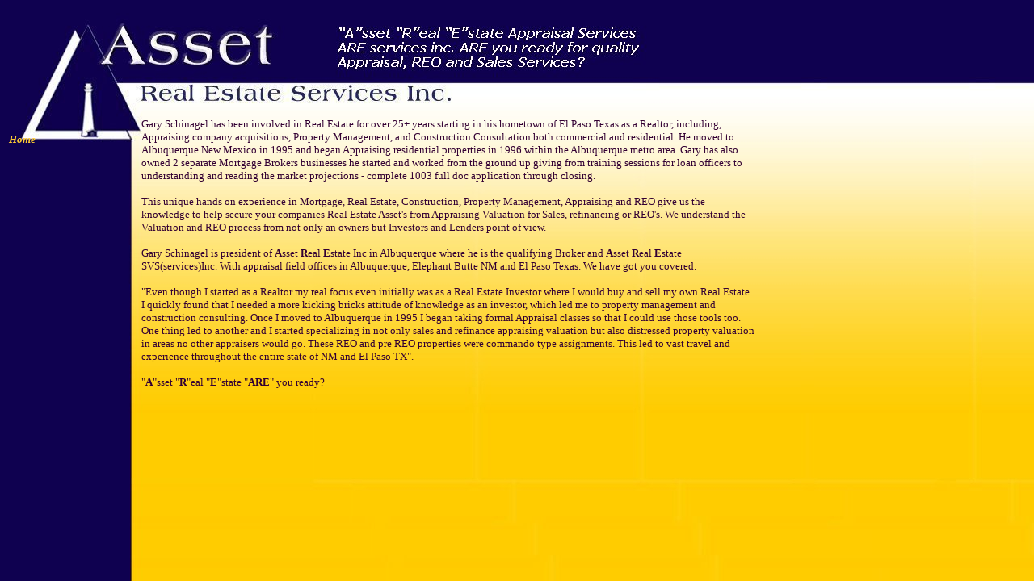

--- FILE ---
content_type: text/html
request_url: http://www.assetre.com/Short_Bio.htm
body_size: 1768
content:
<html>

<head>
<title>Asset Real Estate Services Inc</title>
<meta name="generator" content="Namo WebEditor v6.0">







<style><!--
.nmsw_AssetRE { font-family:Verdana; font-style:italic; font-weight:bold; font-size:12pt; color:red; }
--></style><base href="http://www.assetre.com">
<meta name="keywords" content="Real Estate, Appraising, REO, Foreclusure, Preforeclosure, Appraiser, New Mexico, NM, Sierra County NM, Bernalillo county, NM">






















</head>

<body bgcolor="white" text="black" link="blue" vlink="purple" alink="red" background="images/asset_web1_.jpg">
<p>&nbsp;</p>
<p>&nbsp;</p>
<p>&nbsp;</p>
<table cellspacing="0" style="border-collapse:collapse;" width="847">
    <tr>
        <td width="159" style="border-width:1; border-color:black; border-style:none;">&nbsp;</td>
        <td width="681" style="border-width:1; border-color:black; border-style:none;">
            <p>&nbsp;</p>
        </td>
    </tr>
</table>
<table border="0" width="930">
    <tr>
        <td width="160" height="365" valign="top">
            <p><span style="font-size:10pt;"><font face="Verdana">&nbsp;</font></span></p>
            <p><b><i><a href="http://www.assetre.com" title="Home"><span style="font-size:10pt;"><font face="Verdana" color="#FFCC33">Home</font></span></a></i></b><br></p>
        </td>
        <td width="760" height="220">
            <p><font size="2" face="Verdana" color="#330033">Gary Schinagel has been involved in Real Estate for over 25+ years starting in his hometown of El Paso Texas as a Realtor, including; Appraising company acquisitions, Property Management, and Construction Consultation both commercial and residential. He moved to Albuquerque New Mexico in 1995 and began Appraising residential properties in 1996 within the Albuquerque metro area. Gary has also owned 2 separate Mortgage Brokers businesses he started and worked from the ground up giving from training sessions for loan officers to understanding and reading the market projections - complete 1003 full doc application through closing.
<br><br>
This unique hands on experience in Mortgage, Real Estate, Construction, Property Management, Appraising and REO give us the knowledge to help secure your companies Real Estate Asset's from Appraising Valuation for Sales, refinancing or REO's. We understand the Valuation and REO process from not only an owners but Investors and Lenders point of view.
<br><br>
Gary Schinagel is president of <b>A</b>sset <b>R</b>eal <b>E</b>state Inc in Albuquerque where he is the qualifying Broker and <b>A</b>sset <b>R</b>eal <b>E</b>state SVS(services)Inc. With appraisal field offices in Albuquerque, Elephant Butte NM and El Paso Texas. We have got you covered. 
<br><br>
&quot;Even though I started as a Realtor my real focus even initially was as a Real Estate Investor where I would buy and sell my own Real Estate. I quickly found that I needed a more kicking bricks attitude of knowledge as an investor, which led me to property management and construction consulting. Once I moved to Albuquerque in 1995 I began taking formal Appraisal classes so that I could use those tools too. One thing led to another and I started specializing in not only sales and refinance appraising valuation but also distressed property valuation in areas no other appraisers would go. These REO and pre REO properties were commando type assignments. This led to vast travel and experience throughout the entire state of NM and El Paso TX&quot;.
<br><br>
&quot;<b>A</b>&quot;sset &quot;<b>R</b>&quot;eal &quot;<b>E</b>&quot;state &quot;<b>ARE</b>&quot; you ready?
</font></p>
        </td>
    </tr>
</table>
<p>&nbsp;</p>
</body>

</html>
